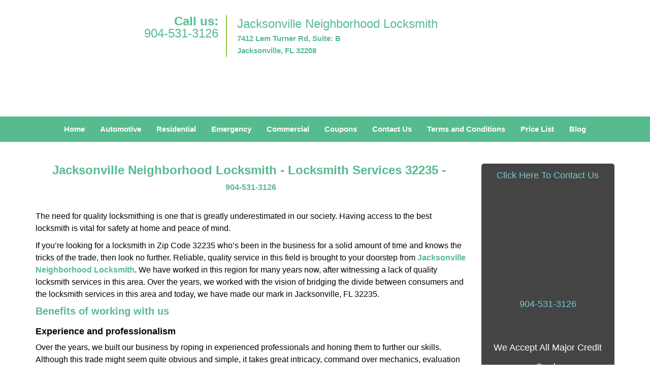

--- FILE ---
content_type: text/html
request_url: https://jacksonvilleneighborhoodlocksmith.com/locksmith-services-32235.html
body_size: 5484
content:
<!DOCTYPE html><html lang="en"><head><meta charset="utf-8"><meta name="viewport" content="width=device-width, initial-scale=1"><meta name="keywords" content="locksmith, locks, keys, home"/><meta name="description" content="locksmith services 32235 The need for quality locksmithing is one that is greatly underestimated in our society. Having access to the best locksmith i"/><script>(function(w,d,s,l,i){w[l]=w[l]||[];w[l].push({'gtm.start':
new Date().getTime(),event:'gtm.js'});var f=d.getElementsByTagName(s)[0],
j=d.createElement(s),dl=l!='dataLayer'?'&l='+l:'';j.async=true;j.src=
'https://googletagmanager.com/gtm.js?id='+i+dl;f.parentNode.insertBefore(j,f);
})(window,document,'script','dataLayer','GTM-5XG3QS7');</script><meta name="og:keywords" content="locksmith, locks, keys, home"/><meta name="og:description" content="locksmith services 32235 The need for quality locksmithing is one that is greatly underestimated in our society. Having access to the best locksmith i"/><meta name="og:title" content="Jacksonville Neighborhood Locksmith | Locksmith Services 32235 | 904-531-3126"/><meta name="og:url" content="https://jacksonvilleneighborhoodlocksmith.com/locksmith-services-32235.html"/><meta name="og:image" content="https://jacksonvilleneighborhoodlocksmith.com/userfiles/newls-7/images/Newls-7-68-61-mod/ls-logo.webp"/><meta name="twitter:keywords" content="locksmith, locks, keys, home"/><meta name="twitter:description" content="locksmith services 32235 The need for quality locksmithing is one that is greatly underestimated in our society. Having access to the best locksmith i"/><meta name="twitter:site" content="jacksonvilleneighborhoodlocksmith"/><meta name="twitter:title" content="Jacksonville Neighborhood Locksmith | Locksmith Services 32235 | 904-531-3126"/><meta name="twitter:url" content="https://jacksonvilleneighborhoodlocksmith.com/locksmith-services-32235.html"/><meta name="twitter:image" content="https://jacksonvilleneighborhoodlocksmith.com/userfiles/newls-7/images/Newls-7-68-61-mod/ls-logo.webp"/><meta name="twitter:card" content="summery"/><title>Jacksonville Neighborhood Locksmith|Locksmith Services 32235</title><link rel="canonical" href="https://jacksonvilleneighborhoodlocksmith.com/locksmith-services-32235.html"><link rel="icon" href="/userfiles/newls-7/images/Newls-7-68-61-mod/140.png" type="image/png"><link rel="preconnect" href="https://fonts.gstatic.com" crossorigin><link rel="preload" href="fonts/fontawesome-webfont.woff2?v=4.3.0" as="font" type="font/woff2" crossorigin><link href="https://fonts.googleapis.com/css?family=Open+Sans:800,700,600,400,300&amp;display=swap"><link href="https://fonts.googleapis.com/css?family=Roboto:800,700,600,400,300&amp;display=swap"><link rel="stylesheet" href="/css/bootstrap.min.css"><link rel="stylesheet" href="/css/style.min.css"><link media="print" onload="this.media='all'" href="/css/custom.locksmith-services-32235.css" rel="stylesheet"/><!--[if lte IE 8]><script src="/scripts/respond-1.1.0.min.js"></script><![endif]--><!--[if lt IE 9]><script src="/scripts/html5shiv.js"></script><![endif]--><script>document.cookie='resolution='+Math.max(screen.width,screen.height)+("devicePixelRatio" in window ? ","+devicePixelRatio : ",1")+'; path=/';</script><script defer type="application/ld+json">{
    "@context": "https://schema.org",
    "@type": "https://jacksonvilleneighborhoodlocksmith.com/#localbusiness",
    "name": "Jacksonville Neighborhood Locksmith",
    "url": "https://jacksonvilleneighborhoodlocksmith.com",
    "logo": "https://jacksonvilleneighborhoodlocksmith.com/userfiles/newls-7/images/Newls-7-68-61-mod/ls-logo.webp",
    "img": "https://jacksonvilleneighborhoodlocksmith.com/userfiles/newls-7/images/Newls-7-68-61-mod/zip.webp",
    "description": "locksmith services 32235 The need for quality locksmithing is one that is greatly underestimated in our society. Having access to the best locksmith i",
    "telephone": "904-531-3126",
    "address": {
        "@type": "PostalAddress",
        "streetAddress": "7412 Lem Turner Rd Suite: B",
        "addressLocality": "Jacksonville",
        "addressRegion": "FL",
        "postalCode": "32208",
        "addressCountry": "US"
    },
    "openingHoursSpecification": [
        {
            "@type": "OpeningHoursSpecification",
            "dayOfWeek": [
                "Mon",
                "Tue",
                "Wed",
                "Thu",
                "Fri",
                "Sat",
                "Sun"
            ],
            "opens": "00:00",
            "closes": "23:59"
        }
    ],
    "paymentAccepted": [
        "Cash",
        "Credit Card"
    ],
    "currenciesAccepted": "USD",
    "sameAs": [
        "https://www.facebook.com/Jacksonville-Neighborhood-Locksmith-949514675132715"
    ],
    "areaServed": [
        {
            "@type": "City",
            "name": "Jacksonville"
        }
    ],
    "services": {
        "serviceType": [
            "Residential Locksmith Services",
            "Commercial Locksmith Services",
            "Emergency Locksmith Services",
            "Automotive Locksmith Services"
        ]
    }
}</script></head><body><section id="header"><div class="container"><div class="row"><div class="logo col-sm-2"><a href="/"><picture class="lazily-loaded-picture"><source srcset="" data-placeholder-srcset="" data-srcset="/userfiles/newls-7/images/Newls-7-68-61-mod/ls-logo.webp" type="image/webp" class="lazy-source"><img data-get-size="1" width="200" height="76" src="" data-placeholder-srcset="" class="lazy-img" data-src="/userfiles/newls-7/images/Newls-7-68-61-mod/ls-logo.webp" alt="Jacksonville Neighborhood Locksmith" data-link="1"></picture></a></div><div class="header-contact col-sm-2"><p>Call us:<br><a href="tel:904-531-3126">904-531-3126</a></p></div><div class="header-info col-sm-8"><strong>Jacksonville Neighborhood Locksmith</strong><p>7412 Lem Turner Rd, Suite: B</p><p>Jacksonville, FL 32208</p></div></div></div></section><div id="main-navigation"><div class="container"><div class="row"><div class="col-sm-12 navigation text-center"><nav class="navbar navbar-default"><button type="button" class="navbar-toggle collapsed" data-toggle="collapse" data-target="#fixed-collapse-navbar"><span class="sr-only">Toggle navigation</span><span class="icon-bar"></span><span class="icon-bar"></span><span class="icon-bar"></span></button><div class="collapse navbar-collapse nav-collapse" id="fixed-collapse-navbar"><ul class="nav navbar-nav"><li class=""><a href="/">Home</a></li><li class=""><a href="/automotive-locksmith.html">Automotive</a></li><li class=""><a href="/residential-locksmith.html">Residential</a></li><li class=""><a href="/emergency-locksmith.html">Emergency</a></li><li class=""><a href="/commercial-locksmith.html">Commercial</a></li><li class=""><a href="/coupons-locksmith-service.html">Coupons</a></li><li class=""><a href="/contact-us-locksmith-service.html">Contact Us</a></li><li class=""><a href="/locksmith-terms-and-conditions.html">Terms and Conditions</a></li><li class=""><a href="/locksmith-price-list.html">Price List</a></li><li class="dropdown "><a href="/blog.html" class="dropdown-toggle">Blog</a><ul class="dropdown-menu" role="menu"><li><a href="/local-mobile-locksmith.html" class="main">Local Mobile Locksmith</a></li><li><a href="/emergency-locksmith-services.html" class="main">Emergency Locksmith Services</a></li><li><a href="/local-locksmith-service.html" class="main">Local Locksmith Service</a></li><li><a href="/lock-repair-services.html" class="main">Lock Repair Services</a></li><li><a href="/locksmith-24-hour-service.html" class="main">Locksmith 24 Hour Service</a></li><li><a href="/locksmith-mobile-service.html" class="main">Locksmith Mobile Service</a></li><li><a href="/locksmith-near-me.html" class="main">Locksmith Near Me</a></li><li><a href="/nearest-locksmith.html" class="main">Nearest Locksmith</a></li><li><a href="/apartment-lockout.html" class="main">Apartment lockout</a></li><li><a href="/professional-locksmith.html" class="main">Professional Locksmith</a></li><li><a href="/trusted-locksmith.html" class="main">Trusted Locksmith</a></li><li><a href="/unlock-service.html" class="main">Unlock Service</a></li><li><a href="/24-hour-lock-out-service.html" class="main">24 Hour Lock Out Service</a></li><li><a href="/24-7-emergency-locksmith.html" class="main">24/7 Emergency Locksmith</a></li><li><a href="/automotive-lockout.html" class="main">Automotive lockout</a></li><li><a href="/automotive-locksmith0.html" class="main">Automotive locksmith</a></li><li><a href="/best-locksmith.html" class="main">Best locksmith</a></li><li><a href="/car-lockout.html" class="main">Car lockout</a></li><li><a href="/commercial-lockout.html" class="main">Commercial lockout</a></li><li><a href="/commercial-locksmith0.html" class="main">Commercial locksmith</a></li><li><a href="/deadbolt-locks.html" class="main">Deadbolt locks</a></li><li><a href="/emergency-locksmith0.html" class="main">Emergency locksmith</a></li><li><a href="/lock-change.html" class="main">Lock change</a></li><li><a href="/lock-out.html" class="main">Lock out</a></li><li><a href="/locks-rekeyed.html" class="main">Locks rekeyed</a></li><li><a href="/residential-locksmith0.html" class="main">Residential locksmith</a></li><li><a href="/locksmith-on-speed-dial.html" class="main">Locksmith on Speed Dial</a></li><li><a href="/hiring-a-mobile-locksmith.html" class="main">Hiring a Mobile Locksmith</a></li><li><a href="/local-locksmiths-respond-faster.html" class="main">Local Locksmiths Respond Faster</a></li><li><a href="/top-reasons-to-choose-us.html" class="main">Top Reasons to Choose Us</a></li><li><a href="/blog24-hour-locksmith-what-to-expect.html" class="main">24-Hour Locksmith: What to Expect</a></li><li><a href="/what-emergency-locksmiths-do.html" class="main">What Emergency Locksmiths Do</a></li><li><a href="/24-7-locksmiths-for-lockouts.html" class="main">24/7 Locksmiths for Lockouts</a></li></ul></li></ul></div></nav></div></div></div></div><section id="content"><div class="container"><div class="row"><div class="col-sm-9"><div class="row"><div class="main-content col-sm-12"><h1 class="in0">Jacksonville Neighborhood Locksmith - Locksmith Services 32235 - </h1><div class="in1" class="default-h1 old-h1"><strong><a href="tel:904-531-3126">904-531-3126</a></strong></div><p> </p><p>The need for quality locksmithing is one that is greatly underestimated in our society. Having access to the best locksmith is vital for safety at home and peace of mind.</p><p>If you’re looking for a locksmith in Zip Code 32235 who’s been in the business for a solid amount of time and knows the tricks of the trade, then look no further. Reliable, quality service in this field is brought to your doorstep from <a href="/"><strong>Jacksonville Neighborhood Locksmith</strong></a>. We have worked in this region for many years now, after witnessing a lack of quality locksmith services in this area. Over the years, we worked with the vision of bridging the divide between consumers and the locksmith services in this area and today, we have made our mark in Jacksonville, FL 32235.</p><h2>Benefits of working with us</h2><h3>Experience and professionalism</h3><p>Over the years, we built our business by roping in experienced professionals and honing them to further our skills. Although this trade might seem quite obvious and simple, it takes great intricacy, command over mechanics, evaluation capacities, and an obsession over quality. Our workers have them all!</p><h3>Advanced working</h3><p>This is definitely one of the more ancient art forms, but like all other fields, it has undergone tremendous evolution with the advent of technology and sophistication. The locksmith industry has re-defined itself by adding cutting-edge tools and more advanced working mechanisms. We believe in exploring all of the latest trends to bring a refined experience to our clients.</p><h3>All-day availability</h3><p>Our workers are present all through the day, and can attend to your needs at any leisure time of your choosing. Our workers have helped clients through emergencies during late hours in the night.</p><h3>Feasible costs</h3><p>We believe in putting the customer before all else. Our services are tendered with dedication and sincerity, with a price that is reasonable as compared to the industry standards.</p><h3 class="default-h2 old-h2">We offer the following services</h3><ul><li>Assistance during lockout emergencies<picture class="lazily-loaded-picture"><source srcset="" data-placeholder-srcset="" data-srcset="/userfiles/newls-7/images/Newls-7-68-61-mod/zip.webp" type="image/webp" class="lazy-source"><img alt="Jacksonville Neighborhood Locksmith Jacksonville, FL 904-531-3126 - zip" width="300px" height="200px" src="" data-placeholder-srcset="" class="lazy-img in2" data-src="/userfiles/newls-7/images/Newls-7-68-61-mod/zip.webp" title="Jacksonville Neighborhood Locksmith Jacksonville, FL 904-531-3126"></picture></li><li>Installation of locks with high-security parameters</li><li>Replacement of locks of all types</li><li>Transponder key making</li><li>Eviction services</li><li>Security solutions</li><li>Lock repair</li><li>Rekeying for multiple types of locks</li><li>Duplication of keys</li><li>Repairing of doors</li><li>Installation of doors for garages</li><li>Installation of locks for cabinets</li></ul><p>If you live in Zip Code 32235, then ring us up at <strong><a href="tel:904-531-3126">904-531-3126</a></strong> to find out all about our services today!</p></div></div></div><div class="sidebar-wrapper col-sm-3 T2Hanimate" data-offset="90%" data-animation="fadeInLeft"><div id="sidebar"><div class="row"><div class="sidebar-block col-xs-12"><div class="sidebar-content"><p class="in3"><span class="in4"><a href="/contact-us-locksmith-service.html">Click Here To Contact Us</a></span></p><p class="in3"><a href="/contact-us-locksmith-service.html"><picture class="lazily-loaded-picture"><source srcset="" data-placeholder-srcset="" data-srcset="/userfiles/newls-7/images/Newls-7-68-61-mod/sb-cus-01.webp" type="image/webp" class="lazy-source"><img width="220" height="300" alt="Jacksonville Neighborhood Locksmith Jacksonville, FL 904-531-3126" src="" data-placeholder-srcset="" class="lazy-img" data-src="/userfiles/newls-7/images/Newls-7-68-61-mod/sb-cus-01.webp" title="Jacksonville Neighborhood Locksmith Jacksonville, FL 904-531-3126"></picture></a></p><p class="in3"><span class="in4"><a href="tel:904-531-3126">904-531-3126</a></span></p></div></div><div class="sidebar-block col-xs-12"><div class="sidebar-content"><p class="in3"> </p><p id="" class="in9"><span class="in4"><span class="in11">We Accept All Major Credit Cards</span></span></p><p class="in3"><picture class="lazily-loaded-picture"><source srcset="" data-placeholder-srcset="" data-srcset="/userfiles/newls-7/images/Newls-7-68-61-mod/sb-credit.webp" type="image/webp" class="lazy-source"><img width="180" height="114" alt="Jacksonville Neighborhood Locksmith Jacksonville, FL 904-531-3126 - sb-credit" src="" data-placeholder-srcset="" class="lazy-img" data-src="/userfiles/newls-7/images/Newls-7-68-61-mod/sb-credit.webp" title="Jacksonville Neighborhood Locksmith Jacksonville, FL 904-531-3126"></picture></p></div></div><div class="sidebar-block col-xs-12"><div class="sidebar-heading"><div class="reversed-h default-h2 old-h2">Contact Form</div></div><div class="sidebar-content"><form name="sidebarcontactus" method="post" class="contact-form sidebarform" id="sidebarcontactForm"><p class="sideabar-top-info">Simply fill the form below</p><div class="messageBox"></div><input type="text" placeholder="Name" name="sname" size="30" id="sidebar-name" class="required form-control" value="" title="Name Field required"><br><input type="text" placeholder="Phone" name="sphone" size="30" id="sidebar-phone" pattern="[0-9\-\_]+" class="required form-control" value="" title="Phone Field required"><br><input type="text" placeholder="Email" name="semail" size="30" id="sidebar-email" class="required email form-control" title="Email Field required" value=""><br><div class="clr"></div><textarea name="smessage" placeholder="Message" class="required form-control" id="sidebar-message" title="Message Field require"></textarea><br><script type="text/javascript">	let drawOnBootExecuted = false;

						document.addEventListener('DOMContentLoaded', function(event) { 
							if (!drawOnBootExecuted) {
								drawOnBoot();
								drawOnBootExecuted = true;
							}
						});</script><div class="BotRecaptcha"></div><br><input type="hidden" class="cp" name="captcha" value=""><input type="submit" name="ssubmit" value="Submit">	<input type="hidden" name="action" value="sendsidebar" class="submit"></form></div></div></div></div></div></div><section id="footer"><div class="container"><div class="row"><div class="col-sm-12 text-center footer_text"><div itemscope=""><div class="cardtitle in13"><span class="in14"><span class="in15">Jacksonville Neighborhood Locksmith</span></span></div><p class="in3">Jacksonville Neighborhood Locksmith | Hours: <time datetime="Mo-Su" itemprop="openingHours">Monday through Sunday, All day </time>[ <a href="https://google.com/maps/place/Jacksonville+Neighborhood+Locksmith/@30.3866897,-81.6789503,17z/data=!3m1!4b1!4m5!3m4!1s0x0:0xdc97cd9effc0bb03!8m2!3d30.3866897!4d-81.6767616" itemprop="maps" target="_blank" rel="noreferrer">map &amp; reviews </a>]<br>Phone: <a href="tel:904-531-3126">904-531-3126</a> | <a href="https://jacksonvilleneighborhoodlocksmith.com" itemprop="url">https://jacksonvilleneighborhoodlocksmith.com</a></p><div itemprop="address" itemscope="" class="in17"><span class="in14">Jacksonville, FL 32208 (Dispatch Location)</span></div></div><p class="in3"><a href="/">Home</a> | <a href="/residential-locksmith.html">Residential</a> | <a href="/commercial-locksmith.html">Commercial</a> | <a href="/automotive-locksmith.html">Automotive</a> | <a href="/emergency-locksmith.html">Emergency</a> | <a href="/coupons-locksmith-service.html">Coupons</a> | <a href="/contact-us-locksmith-service.html">Contact Us</a></p><p class="in3"><a href="/locksmith-terms-and-conditions.html">Terms &amp; Conditions</a> | <a href="/locksmith-price-list.html">Price List</a>| <a href="/site-map.html">Site-Map</a></p><p class="in21">Copyright <strong>©</strong> Jacksonville Neighborhood Locksmith 2016 - 2026. All rights reserved</p></div></div></div></section><a id="back-to-top" href="#header" class="text-center" aria-label="back to top"><i class="fa fa-arrow-up"></i><span class="d-none">top</span></a><style type="text/css"></style><script defer type="text/javascript" src="/scripts/jquery-1.12.4.min.js"></script><script defer type="text/javascript" src="/scripts/wow.js"></script><script defer type="text/javascript" src="/scripts/bootstrap.min.js"></script><script defer type="text/javascript" src="/scripts/owl.carousel.js"></script><script defer type="text/javascript" src="/scripts/jquery.prettyPhoto.js"></script><script defer type="text/javascript" src="/scripts/waypoints.js"></script><script defer type="text/javascript" src="/scripts/jquery.nivo.slider.js"></script><script defer type="text/javascript" src="/scripts/jquery.validate.js"></script><script defer type="text/javascript" src="/scripts/custom.js"></script></div></section><iframe class="fb-frame" src="https://www.facebook.com/plugins/share_button.php?href=https%3A%2F%2Fwww.facebook.com%2FJacksonville-Neighborhood-Locksmith-949514675132715&layout&size&width=0&height=0&appId" width="0" height="0" scrolling="no" frameborder="0" allowfullscreen="true" target="_top" allow="autoplay; clipboard-write; encrypted-media; picture-in-picture"></iframe><script defer type="text/javascript" src="/scripts/locksmith-services-32235.js"></script></body></html>

--- FILE ---
content_type: text/css
request_url: https://jacksonvilleneighborhoodlocksmith.com/css/style.min.css
body_size: 5227
content:
body{word-break:break-word}#footer .footer_text a{word-break:break-word!important}img{max-width:100%;height:auto!important}iframe{max-width:100%}a{text-decoration:none!important;outline:0!important}ul li{list-style:inside}.aboutbox ul li,#expect ul li{list-style:none;padding-left:0}.nivo-main-image,a.imgPOP img,#slider img{overflow:hidden!important;object-fit:cover!important}.nivo-box>img{display:none!important}h1{color:#222;font-family:"Open Sans",sans-serif;font-size:36px;margin-top:0}h2{color:#555;font-family:Raleway,sans-serif;font-size:30px;font-weight:normal;margin-top:0}h3{color:#222;font-family:"Open Sans",sans-serif;font-size:24px;font-weight:600}h4{color:#555;font-family:Raleway,sans-serif;font-size:18px;font-weight:normal}h5{color:#222;font-family:"Open Sans",sans-serif;font-size:16px;font-weight:normal}h6{color:#555;font-family:Raleway,sans-serif;font-size:16px;font-weight:400}p{color:#6d6d6d;font-family:"Open Sans",sans-serif;font-size:14px;line-height:24px}.seperator hr{width:60px;margin:20px auto;text-align:center;border:1px solid}label{color:#000}.address{margin-bottom:10px}.address p{display:inline-block}a#back-to-top{background:#217abe none repeat scroll 0 0;border-radius:50%;bottom:20px;color:#fff;display:none;font-size:20px;height:52px;line-height:32px;padding:10px;position:fixed;right:20px;text-align:center;text-decoration:none;width:52px;z-index:9999;transition:all .3s}a#back-to-top:hover,a#back-to-top:focus{transition:all .3s;color:#000;text-decoration:none;outline:0}#content{padding:40px 0}#content a:hover{text-decoration:underline!important}#breadcrumb{padding:20px 0}#breadcrumb .innerPage p{margin:0}#header{padding:30px 0;background-color:#fff}#header a:hover{text-decoration:underline!important}#header .header-info{border-left:2px solid #8cc449;min-height:47px;padding:0 0 0 20px}#header .header-info p{color:#434343;font-size:14px;font-weight:bold!important;font-family:"Open Sans",sans-serif;margin-bottom:0}#header .header-info p:last-child{margin-top:0}#header .header-contact{text-align:right}#header .header-contact p{color:#58116e;font-size:20px;font-family:"Open Sans",sans-serif;margin-bottom:0}#header .header-contact p a{color:#ff5e3a;font-size:20px;font-weight:bold;font-family:"Open Sans",sans-serif}#main-navigation .navigation{padding:0}#main-navigation .navbar-default{background-color:transparent;border:0;margin:0}#main-navigation{border-bottom:3px solid;border-top:3px solid}#main-navigation .navbar-default .navbar-collapse.collapse{padding:0}#main-navigation .navbar-nav{float:none;font-size:0}#main-navigation .navbar-nav>li{display:inline-block;float:none}#main-navigation .navbar-nav>li>a{padding-bottom:15px;padding-top:15px;background-color:transparent!important;font-weight:bold!important}.navbar{min-height:auto}#main-navigation .navbar-default .navbar-nav>.active>a,#main-navigation .navbar-default .navbar-nav>.active>a:hover,#main-navigation .navbar-default .navbar-nav>.active>a:focus{background-color:transparent}#main-navigation .navbar-default ul li{list-style:none}#main-navigation .dropdown-menu{padding:8px;overflow-y:auto;max-height:500px}#main-navigation .dropdown-menu .dropdown-menu{border-bottom-left-radius:0;border-top-left-radius:0;box-shadow:none;left:100%;margin-top:-1px;position:absolute;top:0}#main-navigation .navbar-default .navbar-nav .dropdown-menu{background-color:rgba(255,255,255,.75)}#main-navigation .navbar-default .navbar-nav .dropdown-menu li a{border-bottom:1px solid #000;padding:7px 15px}#main-navigation .navbar-default .navbar-nav .dropdown-menu li:last-child a{border:0}#main-navigation .navbar-default .navbar-nav .dropdown-menu li a::before{color:#fc643d;content:"\f0da";font-family:fontawesome;left:12px;position:absolute}#main-navigation .navbar-nav li i.fa{bottom:3px;color:#fff;left:0;position:absolute;right:0;text-align:center}.ms-layer.light-title{letter-spacing:0}#top-banner #mainSlider a.btn-apply{padding:10px 30px!important;border-radius:0}#top-banner{min-height:120px;padding:50px 0 30px}#banner-slider{margin:10px 0}#banner-slider .banner-info{bottom:0;left:0;position:absolute;right:0;top:0}#banner-slider .banner-info-Inner{bottom:30%;padding:0 17%;text-align:center;position:absolute}#banner-slider .nivo-caption a.banner-btn{background-color:#06ad18;color:#fff;display:inline-block!important;font-family:Source Sans Pro,sans-serif;font-size:22px;font-weight:bold;margin-top:30px;padding:7px 30px;transition:all .3s;border:2px solid #fff;margin-bottom:15px}#banner-slider .nivo-caption a.banner-btn:hover{text-decoration:none;transition:all .3s}#banner-slider .nivo-prevNav{left:15px;margin-top:-25px!important;position:absolute;top:50%}#banner-slider .nivo-nextNav{margin-top:-25px!important;position:absolute;right:15px;top:50%}#banner-slider .nivo-nextNav i.fa,#banner-slider .nivo-prevNav i.fa{background-color:#000!important;color:#fff;display:inline-block!important;font-size:18px;height:40px;line-height:40px;width:40px;border-radius:50%;text-align:center;opacity:.7;transition:all .2s}#banner-slider .nivo-nextNav i.fa:hover,#banner-slider .nivo-prevNav i.fa:hover{opacity:1;transition:all .2s}#banner-slider .nivo-caption{bottom:25px;left:25px;background-color:transparent;opacity:1;text-align:left}#banner-slider .nivo-caption h3{margin-top:0}#banner-slider .slider-inner{padding:20px;border-radius:5px}#slider.nivoSlider{border-radius:5px}.nivoSlider:hover .nivo-directionNav{opacity:1;transition:all .3s ease 0s}.nivo-directionNav{opacity:0;transition:all .3s ease 0s}.b-service-box{margin:10px 0;position:relative}.b-service-box{text-decoration:underline!important}.b-service-info{margin-top:-34px;position:absolute;top:50%;z-index:999}.b-service-box-inner{border-radius:5px;overflow:hidden;transition-duration:.3s}.b-service-box-inner img{width:100%;height:115px!important;object-fit:cover}.b-service-box h3{background-color:rgba(0,0,0,.5);border-radius:0 5px 5px 0;color:#fff;font-family:roboto;font-size:18px;font-weight:bold;margin:0;padding:10px 15px;text-transform:uppercase}.b-service-info>a.btn-bblock{background-color:#8cc449;border-radius:0 5px 5px 0;color:#fff;display:inline-block;font-family:roboto;font-size:12px;font-weight:bold;margin-top:-9px;padding:6px 12px}.b-service-info>a.btn-bblock:hover{text-decoration:underline!important}#about-images{padding:20px 0}.aboutbox a h1{margin:30px 0}.aboutbox a:hover{}.aboutbox p a:hover{text-decoration:underline!important}.aboutbox p{margin-top:10px}.aboutbox ul li:before{content:"\f054";font-family:fontawesome;margin-right:8px;font-size:12px}.aboutbox{padding:10px}.aboutbox h2 a,.aboutbox a h2{height:2.25em}.aboutbox>ul{padding-top:30px;-moz-column-count:2;column-count:2;-webkit-column-count:2;border-top:2px solid}#client-toplogo{padding:15px 0}#client-toplogo .item{padding:0 15px}#client-logos{padding:30px 0}#client-logo-slider,#client-toplogo-slider{padding:30px 0}#client-logos-heading .h1,#client-toplogos-heading .h1{text-transform:capitalize}#client-logos .item{padding:0 15px}.icon-container{height:30px;width:30px;background-color:#5EA9DD;border-radius:10px;text-align:center;border:1px solid #5EA9DD}.icon-container:hover{background-color:#4b87b0;border:1px solid #4b87b0}.icon-container i{line-height:30px;color:#fff;font-size:18px}.icon-container:hover i{color:#fff}#social-icons-new{padding:30px 0 40px}#social-icons-new .item{display:inline-block}#social-icons-new .icon-container{margin-right:10px;height:60px;width:60px;border-radius:0;border:2px solid}#social-icons-new .icon-container i{line-height:60px}#social-media-slider-new h2{margin-bottom:20px}#add-banner{padding:0}#add-banner a img{width:100%}#prefooter ul li{border-bottom:1px solid #5c5959;line-height:28px}#footer .footer_text a{padding:0 5px}#google-map{background-size:cover}#google-map a:hover{text-decoration:underline!important}.google-map-inner{border-top:1px solid #c9c9c9;padding:25px 0}#map{border:10px solid #f8f8f8;border-radius:5px}.map h2,.contact-us h2{margin-bottom:30px;padding-bottom:20px;border-bottom:1px solid #c5dea8}.htmlcontactform h2{color:#000;font-size:18px;font-family:Source Sans Pro,Arial,sans-serif;margin-bottom:10px;font-weight:bold;margin-bottom:30px;padding-bottom:20px;border-bottom:1px solid #c5dea8}#htmlcontactForm p{color:#000;font-size:14px;font-family:Source Sans Pro,Arial,sans-serif;margin-bottom:10px}#htmlcontactForm input[type=submit]{background-color:#FE0000;border:1px solid #fff;color:#fff;padding:7px 25px;transition:all .3s;border-radius:5px}#footer{padding:15px 0 10px;text-align:center}.footer-menu{text-align:right}.footer-menu ul{list-style:outside none none;padding-left:0}.footer-menu ul li{display:inline-block;margin-right:5px}#footer .footer_text p,#footer .footer_text ul li{margin-bottom:0}#sidebar #sidebarcontactForm p{color:#fff;font-size:14px;font-family:Source Sans Pro,Arial,sans-serif;margin-bottom:10px}#sidebar #sidebarcontactForm input[type=submit]{background-color:#FE0000;border:1px solid #fff;color:#fff;padding:7px 15px;transition:all .3s;margin-bottom:15px}#sidebar{padding-bottom:15px;border:1px solid #e6e6e6;border-radius:5px;overflow:hidden;text-align:center}#sidebar .sidebar-content ul{text-align:left}#sidebar .sidebar-content ul li{list-style:inside}#sidebar .sidebar-heading>h3,#sidebar .default-h2{border-bottom:2px solid #8cc449;display:inline-block;padding:10px 20px;text-transform:capitalize}#sidebar .sidebar-content{margin:10px;padding:0 5px}#sidebar .sidebar-content a{display:inline-block}#sidebar .sidebar-content img{max-width:22rem;width:100%}#google-map{padding:60px 0}.company-info .item{display:inline-block;margin-right:10px}.contact-us{margin:0 0 40px}.footer-icon{margin-top:40px}.footer-icons-text{margin-bottom:15px}.footer-icon p{margin:15px 0}.socialMediaLinks{padding:0}#sidebar a.social_media_icon img{margin:5px}#sidebar a.social_media_icon i.fa{background-color:#fff;color:#000;border:1px solid #000;border-radius:50%;font-size:32px;height:55px;line-height:55px;width:55px;margin:5px;max-width:100%}#sidebar a.social_media_icon i.fa:hover{background-color:#000;color:#fff;border:1px solid #000}#prefooter{padding:60px 0;text-align:center}.resources ul li{margin-bottom:7px}#expect{padding:60px 0 100px;background-size:cover}#expect .h1{text-align:center}#expect a:hover{text-decoration:underline!important}#expect ul{-moz-column-count:2;column-count:2;-webkit-column-count:2;margin-top:30px}#expect p,#expect ul li{line-height:30px}#expect ul li:before{content:"\f084";margin-right:10px;font-size:12px;font-family:fontawesome}@media (max-width:767px){#main-navigation .navbar-default .navbar-collapse.collapse{padding:0 15px}#main-navigation .navbar-default ul li{list-style:outside none none;width:100%;display:block;text-align:left;margin-left:20px}#plans-text .h1{font-size:35px!important}#plans-text p{font-size:24px!important}.map,.contact-us{margin-top:30px}.footer-menu,.footer_text,#header,#header .header-contact{text-align:center}.aboutbox{margin:10px 0}#banner-slider .nivo-caption p{font-size:14px!important}#banner-slider .nivo-caption h2{font-size:18px!important}#banner-slider .nivo-caption{bottom:0!important}#expect ul{-moz-column-count:auto;column-count:auto;-webkit-column-count:auto}#main-navigation{position:relative}.aboutbox>ul{-moz-column-count:1;column-count:1;-webkit-column-count:1}}@media (min-width:768px) and (max-width:992px){#google-map .company-info p,#google-map .company-info ul li,#google-map .company-info a{font-size:13px!important}#expect ul{-moz-column-count:2;column-count:2;-webkit-column-count:2}.aboutbox>ul{-moz-column-count:1;column-count:1;-webkit-column-count:1}}.d-none{display:none}form.form,form.sidebarform,form.htmlform{position:relative}.form div.formOverlay,.scheduleForm div.formOverlay,.sidebarform div.formOverlay,form.htmlform div.formOverlay{position:absolute;left:0;top:0;right:0;bottom:0;z-index:999;background:rgba(0,0,0,.80) url(../img/loader.gif) 50% 50% no-repeat;padding:20px;border-radius:5px}.scheduleForm div.formOverlay{padding:10px 10px 45px;border-radius:0}body{background-color:#fff;color:#000;font-family:Open Sans,sans-serif;font-size:16px;font-weight:normal;font-style:normal}a{color:#56bb8f}a:focus{color:#56bb8f}a:hover{color:#000}#client-logos-heading .h1{font-family:Open Sans,sans-serif;font-size:28px;font-weight:normal;font-style:normal;color:#444}#client-toplogos-heading .h1{font-family:Open Sans,sans-serif;font-size:29px;font-weight:bold;font-style:normal;color:#000}.nivo-main-image,a.imgPOP img,#slider img{height:380px!important}h1{font-family:Open Sans,sans-serif;font-size:24px;font-weight:bold;font-style:normal;color:#56bb8f}h2{font-family:Open Sans,sans-serif;font-size:20px;font-weight:bold;font-style:normal;color:#56bb8f}h3{font-family:Open Sans,sans-serif;font-size:18px;font-weight:bold;font-style:normal;color:#000}h4{font-family:Open Sans,sans-serif;font-size:20px;font-weight:bold;font-style:normal;color:#56bb8f}p{font-family:Open Sans,sans-serif;font-size:16px;font-weight:normal;font-style:normal;color:#000}.seperator hr{color:#56bb8f}a#back-to-top,a#back-to-top:focus{background-color:#000;color:#fff}a#back-to-top:hover{background-color:#E9C87B;color:#56bb8f}#services .services-inner{border-bottom-color:#56bb8f}.google-map-inner{border-top-color:#56bb8f}.features-inner{border-top-color:#56bb8f}#content{background-color:#fff}#header{background-color:#fff}#header .header-info strong,#header .header-info .h1{font-family:Open Sans,sans-serif;font-size:24px;font-weight:normal;font-style:normal;color:#56bb8f}#header .header-info p{font-family:Open Sans,sans-serif;font-size:15px;font-weight:normal;font-style:normal;color:#56bb8f}#header .header-info p i.fa{color:#56bb8f}#header .header-contact p{font-family:Open Sans,sans-serif;font-size:24px;font-weight:bold;font-style:normal;color:#56bb8f}#header .header-contact p a{font-family:Open Sans,sans-serif;font-size:24px;font-weight:normal;font-style:normal;color:#56bb8f}#header .header-contact p a:hover{color:#76cad4}#main-navigation{border-color:#fff}#main-navigation{background-color:#56bb8f}#main-navigation .navbar-default .navbar-nav>li a{font-family:Open Sans,sans-serif;font-size:15px;font-weight:normal;font-style:normal;color:#fff}#main-navigation .navbar-nav>li:hover,#main-navigation .navbar-nav>li.active{background-color:transparent}#main-navigation .navbar-default .navbar-nav>li a:hover,#main-navigation .navbar-default .navbar-nav>li.active a{color:#000}#main-navigation .navbar-default .navbar-nav>.active>a,#main-navigation .navbar-default .navbar-nav>.active>a:hover,#main-navigation .navbar-default .navbar-nav>.active>a:focus{color:#000}#main-navigation .navbar-default .navbar-nav>.open>a,#main-navigation .navbar-default .navbar-nav>.open>a:hover,#main-navigation .navbar-default .navbar-nav>.open>a:focus{color:#000}#main-navigation .navbar-default .navbar-nav .dropdown-menu li a{color:#fff}#main-navigation .navbar-default .navbar-nav .dropdown-menu li a:hover{color:#233237}#main-navigation .navbar-default .navbar-nav .dropdown-menu{background-color:rgba(73,222,244,1)}#main-navigation .navbar-default .navbar-nav .dropdown-menu li a::before{color:#233237}#main-navigation .navbar-nav li i.fa{color:#233237}#breadcrumb{background-color:#2d7479}#breadcrumb .innerPage p{color:#fff;font-family:Open Sans,Arial,sans-serif;font-size:14px;font-weight:bold;font-style:normal}#breadcrumb .innerPage p a{color:#fff;font-family:Open Sans,Arial,sans-serif;font-size:14px;font-weight:bold;font-style:normal}#breadcrumb .innerPage p a:hover{color:#222}#banner-slider .slider-inner{background-color:rgba(68,69,71,.7)}#banner-slider .nivo-caption h2,#banner-slider .nivo-caption h3{color:#49DEF4;font-family:Open Sans,Arial,sans-serif;font-size:26px;font-weight:bold;font-style:normal}#banner-slider .nivo-caption p{color:#fff;font-family:Open Sans,Arial,sans-serif;font-size:22px;font-weight:bold;font-style:normal}.banner-services .b-service-box h3{background-color:rgba(0,0,0,.5);color:#fff;font-family:Open Sans,Arial,sans-serif;font-size:15px;font-weight:bold;font-style:normal}.banner-services .b-service-box:hover h3{background-color:#000;color:#76cad4;transition-duration:.3s}.banner-services .b-service-box a.btn-bblock{background-color:rgba(86,187,143,1);color:#fff;font-family:Open Sans,Arial,sans-serif;font-size:12px;font-weight:bold;font-style:normal}.banner-services .b-service-box a.btn-bblock:hover{background-color:#76cad4;color:#000}#add-banner{background-color:#fff;background-repeat:repeat;background-position:left top}#about-images{background-color:#56bb8f}.aboutbox{background-color:transparent}.aboutbox>ul{border-color:transparent}.aboutbox ul li:before{color:#76cad4}.aboutbox h2 a,.aboutbox a h2{color:#fff;font-family:Open Sans,Arial,sans-serif;font-size:20px;font-weight:normal;font-style:normal}.aboutbox h2 a:hover,.aboutbox a:hover h2{color:#444}.aboutbox a{color:#fff}.aboutbox a:hover{color:#444}.aboutbox li{color:#fff;font-family:Open Sans,Arial,sans-serif;font-size:14px;font-weight:normal;font-style:normal}#client-logos{background-color:transparent}#client-toplogo{background-color:transparent}#sidebar{background-color:#444;border-color:transparent}#sidebar .sidebar-heading>h3,#sidebar .default-h2{color:#fff;border-color:#56bb8f;font-family:Open Sans,Arial,sans-serif;font-size:20px;font-weight:600;font-style:normal}#sidebar .sidebar-content p,#sidebar .sidebar-content ul li,#sidebar .sidebar-content ol li,#sidebar #sidebarcontactForm p{color:#fff;font-family:Open Sans,Arial,sans-serif;font-size:14px;font-weight:normal;font-style:normal}#sidebar .sidebar-content a{color:#76cad4;font-family:Open Sans,Arial,sans-serif;font-size:18px;font-weight:normal;font-style:normal}#sidebar .sidebar-content a:hover{color:#fff}#sidebar #sidebarcontactForm input[type=submit]{color:#fff;background-color:#444;border-color:#fff;font-family:Open Sans,Arial,sans-serif;font-size:15px;font-weight:normal;font-style:normal}#sidebar #sidebarcontactForm input[type=submit]:hover{color:#76cad4;background-color:#fff;border-color:#76cad4}#sidebar .sidebarform label{color:#fff}#google-map{background-color:#56bb8f}.map h2,.map h3,.contact-us h2,.contact-us h3,.htmlcontactform h2,.htmlcontactform h3{border-color:#984b43}#map{border-color:#E9C87B}.htmlcontactform h2,.htmlcontactform h3{color:#fff;font-family:Open Sans,Arial,sans-serif;font-size:30px;font-weight:normal;font-style:normal}#htmlcontactForm p{color:#444;font-family:Open Sans,Arial,sans-serif;font-size:18px;font-weight:normal;font-style:normal}#htmlcontactForm .form-control,#htmlcontactForm textarea.form-control,#htmlcontactForm .BotBootInput{border-color:#fff;background-color:#fff}#google-map .company-info p,#google-map .company-info ul li,#google-map .company-info a{color:#444;font-family:Open Sans,Arial,sans-serif;font-size:18px;font-weight:normal;font-style:normal}#htmlcontactForm input[type=submit]{color:#233237;background-color:#fff;border-color:#fff;font-family:Open Sans,Arial,sans-serif;font-size:18px;font-weight:normal;font-style:normal}#htmlcontactForm input[type=submit]:hover{color:#76cad4;background-color:#fff;border-color:#76cad4}.icon-container i{color:#233237}.icon-container:hover i{color:#76cad4}.icon-container{background-color:#fff;border-color:#f8f8f8}.icon-container:hover{background-color:#fff;border-color:#E9C87B}.contact-us h2,.contact-us h3{color:#fff;font-family:Open Sans,Arial,sans-serif;font-size:30px;font-weight:normal;font-style:normal}.contact-us p{color:#fff;font-family:Open Sans,Arial,sans-serif;font-size:18px;font-weight:normal;font-style:normal}.map h2,.map h3{color:#fff;font-family:Open Sans,Arial,sans-serif;font-size:30px;font-weight:normal;font-style:normal}.footer-icon p a{color:#fff;font-family:Open Sans,Arial,sans-serif;font-size:16px;font-weight:normal;font-style:normal}.footer-icon #address{color:#fff;font-family:Open Sans,Arial,sans-serif;font-size:20px;font-weight:normal;font-style:normal}.footer-icon #phone{color:#fff;font-family:Open Sans,Arial,sans-serif;font-size:20px;font-weight:normal;font-style:normal}.footer-icon #mail{color:#fff;font-family:Open Sans,Arial,sans-serif;font-size:20px;font-weight:normal;font-style:normal}.footer-icon p a:hover{color:#919e5b}.footer-icon i.fa{color:#233237}#sidebar a.social_media_icon i.fa{color:#fff;background-color:#000;border-color:#76cad4}#sidebar a.social_media_icon i.fa:hover{color:#fff;background-color:#000;border-color:#76cad4}#social-icons-new .icon-container i{color:#c2ce8a}#social-icons-new .icon-container:hover i{color:#fff}#social-icons-new .icon-container{background-color:transparent;border-color:#c2ce8a}#social-icons-new .icon-container:hover{background-color:#c2ce8a;border-color:#c2ce8a}#footer{background-color:#56bb8f}#footer .footer_text p,#footer .footer_text ul li{color:#fff;font-family:Roboto,Arial,sans-serif;font-size:14px;font-weight:normal;font-style:normal}#footer .footer_text a{color:#fff;font-family:Roboto,Arial,sans-serif;font-size:14px;font-weight:normal;font-style:normal}#footer .footer_text a:hover{color:#000}.footer-menu ul li a{color:#fff;font-family:Roboto,Arial,sans-serif;font-size:14px;font-weight:normal;font-style:normal}.footer-menu ul li a:hover{color:#000}#social-icons-new{background-color:#232323}#social-media-slider-new h2{font-family:Open Sans,Arial,sans-serif;font-size:30px;font-weight:normal;font-style:normal;color:#fff}.icon-container i{color:#233237}.icon-container:hover i{color:#76cad4}.icon-container{background-color:#fff;border:#f8f8f8}.icon-container:hover{background-color:#fff;border:#E9C87B}#prefooter{background-color:#c2ce8a}#prefooter p,#prefooter ul li{color:#fff;font-family:Open Sans,Arial,sans-serif;font-size:16px;font-weight:normal;font-style:normal}#prefooter a{color:#fff;font-family:Open Sans,Arial,sans-serif;font-size:16px;font-weight:normal;font-style:normal}#prefooter a:hover{color:#919e5b}#prefooter ul li{border-bottom-color:transparent}#expect{background-color:transparent}#expect h3{color:#56bb8f;font-family:Open Sans,Arial,sans-serif;font-size:30px;font-weight:bold;font-style:normal}#expect p,#expect ul li{color:#233237;font-family:Open Sans,Arial,sans-serif;font-size:14px;font-weight:bold;font-style:normal}#expect a{color:#56bb8f;font-family:Open Sans,Arial,sans-serif;font-size:14px;font-weight:bold;font-style:normal}#expect a:hover{color:#233237}#expect ul li:before{color:#444}.alert-success{background-color:#dff0d8;border-color:#d6e9c6;color:#3c763d!important}.alert-danger{background-color:#f2dede;border-color:#ebccd1;color:#a94442}@media (min-width:767px) and (max-width:1024px){.b-service-info>a{font-size:10px!important;padding:4px 5px}.b-service-box h3{padding:6px 7px;font-size:12px!important}}ul li{list-style:outside}.main-content h1 span{font-size:24px!important}.aboutbox:nth-of-type(4n+1){clear:both}.call-support{display:none!important}.display-block{display:block!important}.lazily-loaded-picture img[alt]:after{display:block;position:relative;top:-100%;left:0;width:100%;height:100%;background-color:#fff;font-family:Helvetica;font-weight:300;line-height:2;text-align:center;content:attr(alt)}img{height:fit-content!important}.main-content img,img,.logo img{image-rendering:pixelated}.lazily-loaded-picture .lazy-img{opacity:0}#banner-slider img{image-rendering:auto}body.loaded .main-content img,body.loaded img,body.loaded .logo img{image-rendering:auto}.loader-container{position:absolute;margin-top:16px;right:calc(50% - 16px)}.loader{border:16px solid #f3f3f3;border-top:16px solid #3498db;border-radius:50%;width:32px;height:32px;animation:spin 2s linear infinite}@keyframes spin{0%{transform:rotate(0deg)}100%{transform:rotate(360deg)}}.screen-reader-text{border:0;clip:rect(1px,1px,1px,1px);-webkit-clip-path:inset(50%);clip-path:inset(50%);height:1px;margin:-1px;overflow:hidden;padding:0;position:absolute!important;width:1px;word-wrap:normal!important;word-break:normal}.display-inline{display:inline!important}.font-bold{font-weight:bold!important}.mt-10{margin-top:10px!important}.mr-10{margin-right:10px!important}.ml-10{margin-left:10px!important}.aboutbox a h2,#prefooter a h2{margin-top:.75em;text-wrap:balance;text-align:center}p img,div img{margin:.25rem .75rem}ol,ul{padding-inline-start:1em}#banner-slider .nivo-caption .default-h3.old-h3{display:block;padding:.5em 1em}@media only screen and (max-width:766px){.show-mobile{display:block!important}}.fb-frame{display:none;border:0;overflow:hidden}@media screen and (min-width:1200px){.navbar-nav:last-child .dropdown-menu{right:0;left:auto}}.default-h1{color:#56bb8f;font-family:Open Sans,sans-serif;font-size:24px;margin-top:0;font-family1:"Open Sans",sans-serif;font-size2:36px;font-weight:bold;font-style:normal;color1:#222}.default-h2{color:#56bb8f;font-family:Open Sans,sans-serif;font-size:20px;font-weight:bold;margin-top:0;font-family1:Raleway,sans-serif;font-size2:30px;font-weight3:normal;font-style:normal;color1:#555}.default-h3{color:#000;font-family:Open Sans,sans-serif;font-size:18px;font-weight:bold;font-family1:"Open Sans",sans-serif;font-size2:24px;font-weight3:600;font-style:normal;color1:#222}.default-h4{color:#56bb8f;font-family:Open Sans,sans-serif;font-size:20px;font-weight:bold;font-family1:Raleway,sans-serif;font-size2:18px;font-weight3:normal;font-style:normal;color1:#555}.default-h5{color:#222;font-family:"Open Sans",sans-serif;font-size:16px;font-weight:normal}.default-h6{color:#555;font-family:Raleway,sans-serif;font-size:16px;font-weight:400}#banner-slider .nivo-caption .default-h3.old-h3{margin-top:0;color:#49DEF4;font-family:Open Sans,Arial,sans-serif;font-size:26px;font-weight:bold;font-style:normal}.b-service-box .default-h3.old-h3{background-color:rgba(0,0,0,.5);border-radius:0 5px 5px 0;color:#fff;font-family:roboto;font-size:12px!important;font-weight:bold;margin:0;padding:6px 7px;text-transform:uppercase;padding1:10px 15px;font-size2:18px}.aboutbox a .default-h1.old-h1{margin:30px 0}.aboutbox .default-h2.old-h2 a{height:2.25em;color:#fff;font-family:Open Sans,Arial,sans-serif;font-size:20px;font-weight:normal;font-style:normal}.aboutbox a .default-h2.old-h2{height:2.25em;color:#fff;font-family:Open Sans,Arial,sans-serif;font-size:20px;font-weight:normal;font-style:normal;margin-top:.75em;text-wrap:balance;text-align:center}#client-logos-heading ..default-h1.old-h1{text-transform:capitalize;font-family:Open Sans,sans-serif;font-size:28px;font-weight:normal;font-style:normal;color:#444}#client-toplogos-heading ..default-h1.old-h1{text-transform:capitalize;font-family:Open Sans,sans-serif;font-size:29px;font-weight:bold;font-style:normal;color:#000}#social-media-slider-new .default-h2.old-h2{margin-bottom:20px;font-family:Open Sans,Arial,sans-serif;font-size:30px;font-weight:normal;font-style:normal;color:#fff}.map .default-h2.old-h2{margin-bottom:30px;padding-bottom:20px;border-bottom:1px solid #c5dea8;border-color:#984b43;color:#fff;font-family:Open Sans,Arial,sans-serif;font-size:30px;font-weight:normal;font-style:normal}.contact-us .default-h2.old-h2{margin-bottom:30px;padding-bottom:20px;border-bottom:1px solid #c5dea8;border-color:#984b43;color:#fff;font-family:Open Sans,Arial,sans-serif;font-size:30px;font-weight:normal;font-style:normal}.htmlcontactform .default-h2.old-h2{color:#fff;font-size:30px;font-family:Open Sans,Arial,sans-serif;margin-bottom:30px;font-weight:normal;padding-bottom:20px;border-bottom:1px solid #c5dea8;border-color:#984b43;color1:#000;font-family2:Source Sans Pro,Arial,sans-serif;font-size3:18px;font-weight4:bold;font-style:normal}#sidebar .sidebar-heading>.default-h3.old-h3{border-bottom:2px solid #8cc449;display:inline-block;padding:10px 20px;text-transform:capitalize;color:#fff;border-color:#56bb8f;font-family:Open Sans,Arial,sans-serif;font-size:20px;font-weight:600;font-style:normal}#sidebar .default-.default-h2.old-h2{border-bottom:2px solid #8cc449;display:inline-block;padding:10px 20px;text-transform:capitalize;color:#fff;border-color:#56bb8f;font-family:Open Sans,Arial,sans-serif;font-size:20px;font-weight:600;font-style:normal}#expect ..default-h1.old-h1{text-align:center}#plans-text ..default-h1.old-h1{font-size:35px!important}#banner-slider .nivo-caption .default-h2.old-h2{font-size:26px;color:#49DEF4;font-family:Open Sans,Arial,sans-serif;font-size1:18px!important;font-weight:bold;font-style:normal}#header .header-info ..default-h1.old-h1{font-family:Open Sans,sans-serif;font-size:24px;font-weight:normal;font-style:normal;color:#56bb8f}.banner-services .b-service-box .default-h3.old-h3{background-color:rgba(0,0,0,.5);color:#fff;font-family:Open Sans,Arial,sans-serif;font-size:15px;font-weight:bold;font-style:normal}.banner-services .b-service-box:hover .default-h3.old-h3{background-color:#000;color:#76cad4;transition-duration:.3s}.aboutbox .default-h2.old-h2 a:hover{color:#444}.aboutbox a:hover .default-h2.old-h2{color:#444}.map .default-h3.old-h3{border-color:#984b43;color:#fff;font-family:Open Sans,Arial,sans-serif;font-size:30px;font-weight:normal;font-style:normal}.contact-us .default-h3.old-h3{border-color:#984b43;color:#fff;font-family:Open Sans,Arial,sans-serif;font-size:30px;font-weight:normal;font-style:normal}.htmlcontactform .default-h3.old-h3{border-color:#984b43;color:#fff;font-family:Open Sans,Arial,sans-serif;font-size:30px;font-weight:normal;font-style:normal}#prefooter a .reversed-h{color:#fff;font-family:Open Sans,Arial,sans-serif;font-size:16px;font-weight:normal;font-style:normal}#prefooter a:hover .reversed-h{color:#919e5b}#expect .default-h3.old-h3{color:#56bb8f;font-family:Open Sans,Arial,sans-serif;font-size:30px;font-weight:bold;font-style:normal}.main-content .default-h1.old-h1 span{font-size:24px!important}#prefooter a .default-h2.old-h2{margin-top:.75em;text-wrap:balance;text-align:center}#prefooter a h2 .reversed-h{margin-top:.75em;text-wrap:balance;text-align:center}#banner-slider .nivo-caption .default-.default-h3.old-h3.old-.default-h3.old-h3{display:block;padding:.5em 1em}.reveresed-inline *{display: inline;}.reveresed-inline *:after{content: " "}